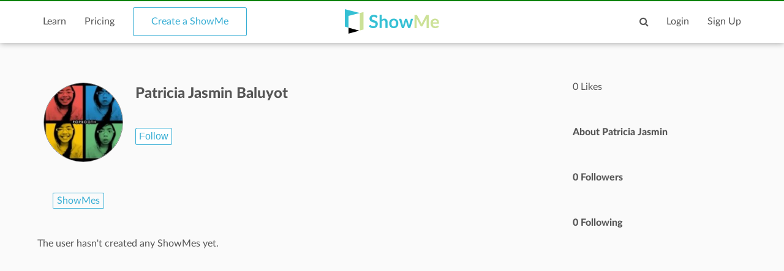

--- FILE ---
content_type: text/html; charset=utf-8
request_url: https://www.showme.com/patriciajasminbaluyot
body_size: 11375
content:
<!DOCTYPE html>
<html>
<head>
    <base href="/">
    <title>Patricia Jasmin Baluyot | ShowMe</title>
    <meta charset="utf-8">
    <meta http-equiv="X-UA-Compatible" content="IE=edge">
    <meta http-equiv="Content-Type" content="text/html;charset=utf-8"/>
    <meta name="viewport" content="width=device-width" />
    <meta name="viewport" content="width=device-width, initial-scale=1">
    <meta name="author" content="ShowMe"/>
    <meta name="google-site-verification" content="e0JjY-CAHyyIiZUVwiFCq3Jp1Ws7RIPiBtxzoSileU8"/>
    <meta name="apple-itunes-app" content="app-id=445066279">
                <meta name="keywords" lang="en" content="online, sat, user, usering, education, college board"/>    <meta name="revisit-after" content="2 Days"/>
    <meta name="expires" content="never"/>
    <meta name="distribution" content="global"/>
            <meta name="robots" content="index,follow"/>
        <link rel="preload" href="/v3/fonts/lato-light/lato-light.woff2" as="font" type="font/woff2" crossorigin>
    <link rel="preload" href="/v3/fonts/lato-heavy/lato-heavy.woff2" as="font" type="font/woff2" crossorigin>
    <link rel="preload" href="/v3/fonts/lato-normal/lato-normal.woff2" as="font" type="font/woff2" crossorigin>
    <link rel="preload" href="/v3/fonts/lato-semibold/lato-semibold.woff2" as="font" type="font/woff2" crossorigin>
    <link rel="preload" href="/v3/fonts/lato-normal-italic/lato-normal-italic.woff2" as="font" type="font/woff2" crossorigin>
            <meta property="fb:app_id" content="183093968375080"/>
        <meta property="og:type" content="showmeappp:tutor"/>
        <meta property="og:url" content="https://www.showme.com/patriciajasminbaluyot/"/>
        <meta property="og:description" content="0 Followers&nbsp;&#183;&nbsp;0 Following"/>
                    <meta property="og:title" content="Patricia Jasmin Baluyot"/>
                <meta property="og:image" content="https://showme1-9071.kxcdn.com/pics/profile/avatar/fbavatar_e662724af864cd595dc392c644a5b8a6.jpg"/>
        <META HTTP-EQUIV="Content-type" CONTENT="text/html; charset=UTF-8">
        

    <link href="/v3/css/main.css" rel="stylesheet" />
    <link href="/v3/css/normalize.css" rel="stylesheet" />
    <link href="/v3/css/normalize.css" rel="stylesheet" />
    <link href="/v3/css/font-awesome.min.css" rel="stylesheet" />
    <link href="/v3/css/lato-font.min.css" rel="stylesheet" />
    <link href="/v3/css/grid.min.css" rel="stylesheet" />
    
    <link href="/v3/css/pages/user-page.css" rel="stylesheet"/>
    
        <!--<script type="text/javascript" src="/js/iepngfix_tilebg.js"></script>>
    <!--[if IE 6]>
    <link rel="stylesheet" type="text/css" href="/css/fix-ie6.css"/>
    <![endif]-->
    <!--[if IE]>
    <link rel="stylesheet" type="text/css" href="/css/fix-ie.css"/>
    <![endif]-->
    <script type="text/javascript" src="/v3/js/jquery.min.js"></script>
    <script type="text/javascript">var _sf_startpt = (new Date()).getTime()</script>
    <script type="text/javascript" src="/v3/js/main.js"></script>
    
            
    <link href="/v3/css/select2.min.css" rel="stylesheet" />
    <script type="text/javascript" src="/v3/js/jquery.datePicker.js"></script>
    <script type="text/javascript" src="/v3/js/jquery.validate.pack.js"></script>
    <script type="text/javascript" src="/v3/js/jquery.form.js"></script>
    <script type="text/javascript" src="/v3/js/date.js"></script>
    <script type="text/javascript" src="/v3/js/popup.js"></script>
    <script type="text/javascript" src="/v3/js/underscore.js"></script>
    <script type="text/javascript" src="/v3/js/browser.min.js"></script>
    <script type="text/javascript" src="/v3/js/boxy.js"></script>
    <script type="text/javascript" src="/v3/js/select2.min.js"></script>
    <script type="text/javascript" src="/v3/js/jquery.creditCardValidator.js"></script>
    <script type="text/javascript" src="/v3/js/main_old.js"></script>
    
            
    <script type="text/javascript" language="javascript">
    

        
            var flagForAxajCallTopicOrg = 0;
            var loggedin = false;
            var userid = 0;
            var userRole = 0;
             
                var APPURL = "";
            </script>

    <!-- main styles -->
    
    <style>
        .btn-create:hover{
            background-color: #0b93d5;
        }
    </style>
        <!-- Facebook Pixel Code -->
        <!-- End Facebook Pixel Code -->
  <!-- PayPal BEGIN -->
  <!-- PayPal END -->
    <script type="text/javascript">
        (function(a,b,c,d,e,f,g){e['ire_o']=c;e[c]=e[c]||function(){(e[c].a=e[c].a||[]).push(arguments)};f=d.createElement(b);g=d.getElementsByTagName(b)[0];f.async=1;f.src=a;g.parentNode.insertBefore(f,g);})('https://utt.impactcdn.com/A2977075-dbf6-493c-b594-baab0cf61ccb1.js','script','ire',document,window);
    </script>
    
    
        <!-- Google Tag Manager -->
        <script>(function(w,d,s,l,i){w[l]=w[l]||[];w[l].push({'gtm.start':
                    new Date().getTime(),event:'gtm.js'});var f=d.getElementsByTagName(s)[0],
                j=d.createElement(s),dl=l!='dataLayer'?'&l='+l:'';j.async=true;j.src=
                'https://www.googletagmanager.com/gtm.js?id='+i+dl;f.parentNode.insertBefore(j,f);
            })(window,document,'script','dataLayer','GTM-W96GKHJ');</script>
        <!-- End Google Tag Manager -->
    
<script async src="https://pagead2.googlesyndication.com/pagead/js/adsbygoogle.js?client=ca-pub-8598995915458133"
     crossorigin="anonymous"></script>
</head>
<body >
    
    <script type="text/javascript">
        ire('identify', {
            customerId: '',
            customerEmail: ''
        });
    </script>
    
    <!-- Google Tag Manager (noscript) -->
    <noscript><iframe src="https://www.googletagmanager.com/ns.html?id=GTM-W96GKHJ"
                      height="0" width="0" style="display:none;visibility:hidden"></iframe></noscript>
    <!-- End Google Tag Manager (noscript) -->
    <div class="cm-app-component">
        <div class="main">
         <div class="cm-navbar"style="border-top: 2px solid green">
             <div class="se-navbar-box">
                <div class="se-navbar">
                    <div class="navbar-search ">
                        <form method="GET" action="/search">
                            <div class="search-input">
                                <input type="text" name="q" id="search_field" placeholder="Search ShowMes, topics and people"
                                        >
                            </div>
                            <div class="submit-search fa fa-search"></div>
                            <div class="cancel-search fa fa-close"></div>
                        </form>
                    </div>
                    <ul class="navbar-items">
                        <li class="logo mobile-item logo-sm mobile-menu-switcher"><a href="javascript:;"><img src="/v3/images/svg/logo-plus-text.svg"></a></li>
                        <li class="link"><a href="/learn">Learn</a></li>
                        <li class="link"><a href="/pricing">Pricing</a></li>
                        <li class="btn btn-outline"><a onmouseover="this.style.backgroundColor='#f2f7f9'" onmouseout="this.style.backgroundColor='#fff'" href="/create">Create a ShowMe</a></li>
                        <li class="logo logo-lg"><a href="/"><img src="/v3/images/svg/logo-plus-text.svg"></a></li>
                        <li class="logo logo-sm"><a href="/"><img src="/v3/images/svg/logo.svg"></a></li>

                        <!-- es ete aut exac 4i -->
                        <!-- <li class="btn pull-right"><a href="/learn">Sign Up</a></li>
                        <li class="link pull-right"><a href="javascript:;">Login</a></li> -->

                        <!-- auth exaci -->
                                                    <!-- es ete aut exac 4i -->
                            <li class="link pull-right signup-btn"><a href="/signup">Sign Up</a></li>
                            <li class="link pull-right"><a href="/login">Login</a></li>
                                                <li class="icon pull-right"><a href="javascript:;" class="fa fa-search enable-search"></a></li>
                        <li class="icon pull-right mobile-item"><a href="javascript:;" class="fa fa-search enable-search"></a></li>
                    </ul>
                </div>
            </div>
            <ul class="se-mobile-menu">
                                    <li class="menu-item"><a href="https://www.showme.com">Home</a></li>
                                <li class="menu-item"><a href="/create">Create a ShowMe</a></li>
                <li class="menu-item"><a href="/learn">Learn</a></li>
                                                                <li class="menu-item"><a href="/pricing">Pricing</a></li>
                <li class="menu-item bb"><a href="/blog">Blog</a></li>
                <li class="menu-item"><a href="/community_guidelines">Community Guidelines</a></li>
                <li class="menu-item"><a href="/faq">FAQ</a></li>
                <li class="menu-item bb"><a href="/contact">Contact Us</a></li>
                                <li class="menu-item"><a href="/login">Log In</a></li>
                <li class="menu-item"><a href="/signup">Sign Up</a></li>
                            </ul>
            <div class="se-content se-desktop-menu-content">
                <ul class="se-desktop-menu link-no-style list-unstyled" (click)="switchDesktopMenu()">
                    <li><a href="/profile#Profile">Edit Profile</a></li>
                    <li><a href="/profile#Showmes">Edit ShowMes</a></li>
                                                                                    <li><a href="/profile#Students">Students</a></li>
                        <li><a href="/students_showmes">Students' ShowMes</a></li>
                                        <li><a href="/profile#Settings">Settings</a></li>
                    <li><a href="/user_subscriptions">My Subscriptions</a></li>
                    <li><a href="/referral_program">ShowMe Ambassadors</a></li>
                    <li><a href="javascript:" class="logout">Logout</a></li>
                </ul>
            </div>
        </div>
<script type="text/template" id="template-paid">
    <% _.each( rc.data, function( listItem ){ %>
            <div class="vitem col-lg-3 col-md-3 col-sm-5 col-xs-12">
                <% if(listItem.privacy == "paid"){ %>
                    <span class="paid-showme-span"><span>$</span>1.99</span>
                <%}%>

                <div class="video-link-box">
                    <% if(listItem.is_convert_finished == 0){ %>
                    <div class="convert-showme-div">Showme is converting...</div>
                    <%}%>
                    <img src="<%-listItem.thumbnail%>">
                    <a href="<%-listItem.short_url%>">
                        <div class="hover-box">
                            <div class="footer-panel">
                                <span class="right-offset">
                                    <% if(listItem.type == "slides"){ %>
                                        <span style="font-size: 13px;" class="fa fa-file-text-o"></span>
                                        <span><%-listItem.page_count%></span>
                                    <%}else{%>
                                        <span class="fa fa-play-circle-o"></span>
                                        <span><%-fancyTimeFormat(listItem.duration/1000)%></span>
                                    <%}%>
                                </span>
                                <span class="pull-right">
                                    <% if(!isOwner && listItem.like_showme){%><span class="fa fa-heart"></span><% }else{ %><span class="fa fa-heart-o"></span><%}%><% if(listItem.likes > 0){%> <%-listItem.likes%><%}else{%> 0<%}%>
                                    <% if(isOwner){%><span class="fa fa-eye"></span> <%-listItem.views%><%}%>
                                </span>
                            </div>
                        </div>
                    </a>
                </div>
                <div class="video-link-footer-box link-no-style">
                    <a href="<%-listItem.short_url%>"><%-listItem.title%></a>
                </div>
            </div>
    <% }); %>
</script>

<script type="text/template" id="template-user-folders">
    <% _.each( rc.data, function( listItem ){ %>
    <div class="vitem col-lg-3 col-md-3 col-sm-5 col-xs-12">
        <a class="item-folder" href="/folder/<%= listItem.id %>">
            <span class="fa fa-folder"></span>
            <span class="folder-name <%= listItem.name.length > 18 ? 'tooltip' : ''%>" data-title="<%= listItem.name %>"><%= listItem.name %></span>
        </a>
    </div>
    <% }); %>
</script>

<script type="text/template" id="template-my">
    <% _.each( rc.data, function( listItem ){ %>
            <div class="vitem col-lg-3 col-md-3 col-sm-5 col-xs-12">
                <% if(listItem.privacy == "paid"){ %>
                    <span class="paid-showme-span"><span>$</span>1.99</span>
                <%}%>

                <div class="video-link-box">
                    <% if(listItem.features > 0){ %>
                    <div style="position: absolute;right: 8px;top: 8px;" class="showme-featured"><img src="/pics/icon-star.png" /></div>
                    <%}%>
                    <% if(listItem.is_convert_finished == 0){ %>
                        <% if(listItem.is_slow_converting && isOwner) { %>
                            <div class="long-convert-showme-div convert-<%-listItem.id%>">This ShowMe takes longer than expected to convert.<br> Please contact support@showme.com to finish converting.</div>
                        <%} else {%>
                            <div class="convert-showme-div convert-<%-listItem.id%>">Showme is converting...</div>
                        <%}%>
                    <%}%>
                    <img class="img-<%-listItem.id%>" src="<%-listItem.thumbnail%>">
                    <a href="<%-listItem.short_url%>">
                        <div class="hover-box">
                            <div class="footer-panel">
                                <span class="right-offset">
                                    <% if(listItem.type == "slides"){ %>
                                        <span style="font-size: 13px;" class="fa fa-file-text-o"></span>
                                        <span><%-listItem.page_count%></span>
                                    <%}else{%>
                                        <span class="fa fa-play-circle-o"></span>
                                        <span><%-fancyTimeFormat(listItem.duration/1000)%></span>
                                    <%}%>
                                </span>
                                <span class="pull-right">
                                    <% if(!isOwner && listItem.like_showme){%><span class="fa fa-heart"></span><% }else{ %><span class="fa fa-heart-o"></span><%}%><% if(listItem.likes > 0){%> <%-listItem.likes%><%}else{%> 0<%}%>
                                    <% if(isOwner){%><span class="fa fa-eye"></span> <%-listItem.views%><%}%>
                                </span>
                            </div>
                        </div>
                    </a>
                </div>
                <div  class="video-link-footer-box link-no-style" <% if(isOwner){%> style="width:80%; float:left;" <%}%>>
                    <a href="<%-listItem.short_url%>"><%-listItem.title%></a>
                </div>
                <% if(isOwner){%>
                    <div class="video-link-footer-box link-no-style" style="width:20%;float: right;">
                        <% if(typeof rc.isFolderContent !== 'undefined' && rc.isFolderContent) {%>
                        <span data-toggle="tooltip" title="remove ShowMe from folder" class="pull-right fa fa-remove remove-showme-from-folder" data-showme-id="<%= listItem.id %>" style="color: #999999; cursor: pointer; font-size: 24px;"></span>
                        <%} else {%>
                            <% if(listItem.privacy == 'private'){%>
                                <span data-toggle="tooltip"  title="Same as in single ShowMe page." class="pull-right">
                                    <img onmouseover="this.src='/pics/icon-privacy-private-1.png'" onmouseout="this.src='/pics/icon-privacy-private-2.png'" class="privacy-icon private-icon" style='width: 16px' src="/pics/icon-privacy-private-2.png">
                                </span>
                            <%}else{%>
                                <% if(listItem.school_id){%>
                                    <span data-toggle="tooltip"  title="Anyone from your School can see this ShowMe."  class="pull-right">
                                        <img onmouseover="this.src='/pics/icon-privacy-school-1.png'" onmouseout="this.src='/pics/icon-privacy-school-2.png'" class="privacy-icon school-icon" style='width: 19px' src="/pics/icon-privacy-school-2.png">
                                    </span>
                                <%}else{%>
                                    <span data-toggle="tooltip"  title="Anyone can see this ShowMe."  class="pull-right">
                                        <img onmouseover="this.src='/pics/icon-privacy-public-1.png'" onmouseout="this.src='/pics/icon-privacy-public-2.png'" class="privacy-icon public-icon" style='width: 19px' src="/pics/icon-privacy-public-2.png">
                                    </span>
                                <%}%>
                            <%}%>
                        <%}%>
                    </div>
                    <div style="clear: both"></div>
                <%}%>
            </div>
    <% }); %>
</script>

<script type="text/template" id="template-like">
    <% _.each( rc.data, function( listItem ){ %>
        <div class="vitem col-lg-3 col-md-3 col-sm-5 col-xs-12">
            <div class="video-link-box">
                <img src="<%-listItem.thumbnail%>">
                <a href="<%-listItem.short_url%>">
                    <div class="hover-box">
                        <div class="footer-panel">
                            <span class="right-offset">
                                <% if(listItem.type == "slides"){ %>
                                    <span style="font-size: 13px;" class="fa fa-file-text-o"></span>
                                    <span><%- listItem.page_count%></span>
                                <%}else{%>
                                    <span class="fa fa-play-circle-o"></span>
                                    <span><%-fancyTimeFormat(listItem.duration/1000)%></span>
                                <%}%>
                            </span>
                            <span class="pull-right">
                                <% if(listItem.like_showme){%><span class="fa fa-heart"></span><% }else{ %><span class="fa fa-heart-o"></span><%}%><% if(listItem.likes > 0){%> <%-listItem.likes%><%}else{%>0<%}%>
                            </span>
                        </div>
                    </div>
                </a>
            </div>
            <div class="video-link-footer-box link-no-style lg">
                <a href="<%- listItem.url_hash %>"><%- truncateString(listItem.title,30) %></a>
                <div class="topic-item-author">
                    <span class="avatar-pre">by</span>
                    <span class="avatar">
                        <a href="/<%- listItem.user_username %>">
                            <img alt="avatar" src="<%- listItem.user_photo %>">
                        </a>
                    </span>
                    <span>
                        <a href="/<%- listItem.user_username %>">
                            <%- listItem.user_fname %> <%- listItem.user_lname %>
                        </a>
                    </span>
                </div>
            </div>
        </div>
    <% }); %>
</script>

<script type="text/template" id="template-user-stacks">
    <% _.each( rc.data[0], function( listItem ){ %>
        <div class="vitem col-lg-3 col-md-3 col-sm-5 col-xs-12">
            <div class="course-tiem">
                <div class="se-grid-item">
                    <a class="item-link" href="/course/<%- listItem.id %>">
                        <img src="<%- listItem.thumb %>">
                        <div class="left-panel">
                            <div class="description">
                                <p class="big-text"><%- listItem.showmes_count %></p>
                                <span><% if(listItem.showmes_count == 1){ %>ShowMe<% }else{ %>ShowMes<%}%></span>
                            </div>
                        </div>
                    </a>
                </div>
                <div class="video-link-footer-box link-no-style">
                    <a href="/course/<%- listItem.id %>"><%- listItem.name %></a>
                </div>
            </div>
        </div>
    <% }); %>
</script>

<script type="text/template" id="template-user-groups">
    <% _.each( rc.data[0], function( listItem ){ %>
    <div class="vitem col-lg-3 col-md-3 col-sm-5 col-xs-12">
        <div class="course-tiem">
            <div class="se-grid-item">
                <a class="item-link" href="/group/<%- listItem.id %>">
                    <img src="<%- listItem.thumb %>">
                    <div class="left-panel">
                        <div class="description">
                            <p class="big-text"><%- listItem.members %></p>
                            <span><% if(listItem.members == 1){ %>Member<% }else{ %>Members<%}%></span>
                        </div>
                    </div>
                </a>
            </div>
            <div class="video-link-footer-box link-no-style">
                <a href="/group/<%- listItem.id %>"><%- listItem.title %></a>
            </div>
        </div>
    </div>
    <% }); %>
</script>

<script type="text/template" id="activity">
    <% _.each( rc.data, function( listItem ){ %>
    <% if(listItem.did == "uploaded_showme"){ %>
    <div class="col-xs-12 col-sm-6 col-md-12 search-showme-col">
        <p><%- listItem.what.owner.user_fname %> <%- listItem.what.owner.user_lname %> created a ShowMe.</p>
        <div class="search-showme-box">
            <div class="video-link-box">
                <img alt="most-viewed-thumbnail" src="<%if(listItem.what.showme.thumb){%><%- listItem.what.showme.thumb %><%}else{%>/pics/showme-default.jpg<%}%>">
                <a rel="Search:<%- listItem.id %>" href="<%- listItem.what.showme.short_url %>">
                    <div class="hover-box"></div>
                </a>
            </div>
            <div class="video-link-footer-box link-no-style lg">
                <a rel="Search:<%- listItem.what.showme.id %>" href="<%- listItem.what.showme.short_url %>"><%- truncateString(listItem.what.showme.title,60) %></a>
                <div class="topic-item-author">

                    <span class="avatar-pre">by</span>
                    <span class="avatar">
                        <a href="/<%- listItem.what.owner.user_username %>">
                            <img alt="crator-avatar" src="<%- listItem.what.owner.user_photo %>">
                        </a>
                    </span>
                    <span>
                        <a href="/<%- listItem.what.owner.user_username %>"><%- listItem.what.owner.user_fname %> <%- listItem.what.owner.user_lname %></a>
                    </span>

                        <span class="pull-right likes-box">
                            <span class="fa fa-heart-o"><% if(listItem.what.showme.likes>0){ %><%- listItem.what.showme.likes %><%}else{%>0<%}%></span>
                            <span></span>
                        </span>
                </div>
                <div class="topic-item-details">
                    <ul class="list-unstyled list-inline">
                        <li>
                            <% if(listItem.what.showme.type == "slides"){ %>
                            <span class="fa fa-file-text-o"></span>
                            <span><%- listItem.what.showme.page_count %></span>
                            <%}else{%>
                            <span class="fa fa-play-circle-o"></span>
                            <span><%- fancyTimeFormat(listItem.what.showme.duration/1000) %></span>
                            <%}%>
                        </li>
                        <li>
                            <span class="fa fa-heart-o"></span>
                            <span><% if(listItem.what.showme.likes>0){ %><%- listItem.what.showme.likes %><%}else{%>0<%}%></span>
                        </li>
                        <li>
                            <span><%- timeSince(listItem.what.showme.uploaded_time) %></span>
                        </li>
                    </ul>
                </div>
            </div>
        </div>
    </div>
    <%}else if(listItem.did == "follow"){%>
    <div class="col-xs-12 col-sm-6 col-md-12 search-showme-col">
        <p><%- listItem.who.user_fname %> <%- listItem.what.user_lname %> follows <a href="/<%- listItem.what.user.user_username %>"><%- listItem.what.user.user_fname %> <%- listItem.what.user.user_lname %></a>.</p>
        <div class="search-showme-box">
            <div class="video-link-box">
                <img class="follow-style" src="<%- listItem.what.user.user_photo %>">
                <a rel="Search:<%- listItem.id %>" href="/<%- listItem.what.user.user_username %>">
                    <div class="hover-box"></div>
                </a>
            </div>
            <div class="video-link-footer-box link-no-style lg follow-style">
            </div>
        </div>
    </div>
    <%}else if(listItem.did == "vote"){%>
    <div class="col-xs-12 col-sm-6 col-md-12 search-showme-col">
        <p><%- listItem.who.user_fname %> <%- listItem.who.user_lname %> voted this ShowMe.</p>
        <div class="search-showme-box">
            <div class="video-link-box">
                <img alt="most-viewed-thumbnail" src="<% if(listItem.what.showme.thumb){ %><%- listItem.what.showme.thumb %><%}else{%>/pics/showme-default.jpg<%}%>">
                <a rel="Search:<%- listItem.id %>" href="<%- listItem.what.showme.short_url %>">
                    <div class="hover-box"></div>
                </a>
            </div>
            <div class="video-link-footer-box link-no-style lg">
                <a rel="Search:<%- listItem.what.showme.id %>" href="<%- listItem.what.showme.short_url %>"><%- truncateString(listItem.what.showme.title,60) %></a>
                <div class="topic-item-author">

                    <span class="avatar-pre">by</span>
                    <span class="avatar">
                        <a href="/<%- listItem.what.owner.user_username %>">
                            <img alt="crator-avatar" src="<%- listItem.what.owner.user_photo %>">
                        </a>
                    </span>
                    <span>
                        <a href="/<%- listItem.what.owner.user_username %>"><%- listItem.what.owner.user_fname %> <%- listItem.what.owner.user_lname %></a>
                    </span>

                    <span class="pull-right likes-box">
                            <span class="fa fa-heart-o"></span>
                            <span><% if(listItem.what.showme.likes>0){ %><%- listItem.what.showme.likes %><%}else{%>0<%}%></span>
                        </span>
                </div>
                <div class="topic-item-details">
                    <ul class="list-unstyled list-inline">
                        <li>
                            <% if(listItem.what.showme.type == "slides"){ %>
                            <span class="fa fa-file-text-o"></span>
                            <span><%- listItem.what.showme.page_count %></span>
                            <%}else{%>
                            <span class="fa fa-play-circle-o"></span>
                            <span><%- fancyTimeFormat(listItem.what.showme.duration/1000) %></span>
                            <%}%>
                        </li>
                        <li>
                            <span class="fa fa-heart-o"></span>
                            <span><% if(listItem.what.showme.likes>0){ %><%- listItem.what.showme.likes %><%}else{%>0<%}%></span>
                        </li>
                        <li>
                            <span><%- timeSince(listItem.what.showme.uploaded_time) %></span>
                        </li>
                    </ul>
                </div>
            </div>
        </div>
    </div>

    <%}%>
    <% }); %>
</script>

<script type="text/template" id="activity-new">
    <% _.each( rc.data, function( listItem ){ %>
    <% if(listItem.act_name == "uploaded_showme"){ %>
    <div class="col-xs-12 col-sm-6 col-md-12 search-showme-col">
        <p><% if(userObj.user_username == listItem.username){ %>You<%}else{%><%- listItem.fullname %><%}%> created a ShowMe.</p>
        <div class="search-showme-box">
            <div class="video-link-box">
                <img src="<%if(listItem.showme.thumbFileCloud){%><%- listItem.showme.thumbFileCloud %><%}else{%>/pics/showme-default.jpg<%}%>">
                <a rel="Search:<%- listItem.id %>" href="<%- listItem.showme.url_hash %>">
                    <div class="hover-box"></div>
                </a>
            </div>
            <div class="video-link-footer-box link-no-style lg">
                <a href="<%- listItem.showme.url_hash %>"><%- truncateString(listItem.showme.title,60) %></a>
                <div class="topic-item-author">

                    <span class="avatar-pre">by</span>
                    <span class="avatar">
                        <a href="/<%- listItem.username %>">
                            <img alt="crator-avatar" src="<%- listItem.user_photo %>">
                        </a>
                    </span>
                    <span>
                        <a href="/<%- listItem.username %>"><%- listItem.fullname %></a>
                    </span>


                </div>
                <div class="topic-item-details">
                    <ul class="list-unstyled list-inline">

                        <li>
                            <span><%- timeSince(listItem.showme.uploaded_time) %></span>
                        </li>
                    </ul>
                </div>
            </div>
        </div>
    </div>
    <%}else if(listItem.act_name == "follow"){%>
    <div class="col-xs-12 col-sm-6 col-md-12 search-showme-col">
        <p><a href="/<%- listItem.username %>"><%- listItem.fullname %></a> is following <a href="/<%- listItem.url %>"><%- listItem.title %></a>.</p>
        <div class="search-showme-box">
            <div class="video-link-box">
                <img style="border-right: 59%;" class="follow-style" src="<%- listItem.user_photo %>">
                <a href="/<%- listItem.url %>">
                    <div class="hover-box"></div>
                </a>
            </div>
            <div class="video-link-footer-box link-no-style lg follow-style">
                <span><%- timeSince(listItem.date) %></span>
            </div>
        </div>
    </div>
    <%}else if(listItem.act_name == "vote"){%>
    <div class="col-xs-12 col-sm-6 col-md-12 search-showme-col">
        <p><a href="/<%- listItem.username %>"><%- listItem.fullname %></a> liked a ShowMe.</p>
        <div class="search-showme-box">
            <div class="video-link-box">
                <% if(listItem.showme.features > 0){ %>
                    <div style="position: absolute;right: 8px;top: 8px;" class="showme-featured"><img src="/pics/icon-star.png" /></div>
                <%}%>
                <img src="<% if(listItem.showme.thumbFileCloud){ %><%- listItem.showme.thumbFileCloud %><%}else{%>/pics/showme-default.jpg<%}%>">
                <a href="<%- listItem.showme.short_url %>">
                    <div class="hover-box"></div>
                </a>
            </div>
            <div class="video-link-footer-box link-no-style lg">
                <a href="<%- listItem.showme.short_url %>"><%- truncateString(listItem.showme.title,60) %></a>
                <div class="topic-item-author">

                    <span class="avatar-pre">by</span>
                    <span class="avatar">
                        <a href="/<%- listItem.showme.user_username %>">
                            <img alt="crator-avatar" src="<%- listItem.showme.user_photo %>">
                        </a>
                    </span>
                    <span>
                        <a href="/<%- listItem.showme.user_username %>"><%- listItem.showme.user_fname %> <%- listItem.showme.user_lname %></a>
                    </span>

                    <span class="pull-right likes-box">
                            <span class="fa fa-heart-o"></span>
                            <span><% if(listItem.showme.likes>0){ %><%- listItem.showme.likes %><%}else{%> 0<%}%></span>
                        </span>
                </div>
                <div class="topic-item-details">
                    <ul class="list-unstyled list-inline">
                        <li>
                            <span><%- timeSince(listItem.date) %></span>
                        </li>
                    </ul>
                </div>
            </div>
        </div>
    </div>
    <%}else if(listItem.act_name == "add_showme_to_stack"){%>
    <div class="col-xs-12 col-sm-6 col-md-12 search-showme-col">
        <p><%- listItem.act_text %> <a href="<%- listItem.url %>"><%- listItem.title %></a></p>
        <div class="search-showme-box">
            <div class="video-link-box">
                <img src="<% if(listItem.showme.thumbFileCloud){ %><%- listItem.showme.thumbFileCloud %><%}else{%>/pics/showme-default.jpg<%}%>">
                <a href="<%- listItem.showme.short_url %>">
                    <div class="hover-box"></div>
                </a>
            </div>
            <div class="video-link-footer-box link-no-style lg">
                <a href="<%- listItem.showme.short_url %>"><%- truncateString(listItem.showme.title,60) %></a>
                <div class="topic-item-author">

                    <span class="avatar-pre">by</span>
                    <span class="avatar">
                        <a href="/<%- listItem.showme.user_username %>">
                            <img alt="crator-avatar" src="<%- listItem.showme.user_photo %>">
                        </a>
                    </span>
                    <span>
                        <a href="/<%- listItem.showme.user_username %>"><%- listItem.showme.user_fname %> <%- listItem.showme.user_lname %></a>
                    </span>

                </div>
                <div class="topic-item-details">
                    <ul class="list-unstyled list-inline">

                        <li>
                            <span><%- timeSince(listItem.date) %></span>
                        </li>
                    </ul>
                </div>
            </div>
        </div>
    </div>
    <%}else if(listItem.act_name == "follow_stack"){%>
        <div class="col-xs-12 col-sm-6 col-md-12 search-showme-col">
            <p><a href="<%- listItem.username %>"><%- listItem.fullname %></a> <%- listItem.act_text %> <a href="/<%- listItem.url %>"><%- listItem.title %></a>.</p>
            <div class="search-showme-box">
                <div class="video-link-box">
                    <img class="follow-style" src="<%- listItem.user_photo %>">
                    <a href="/<%- listItem.url %>">
                        <div class="hover-box"></div>
                    </a>
                </div>
                <div class="video-link-footer-box link-no-style lg follow-style">
                    <span><%- timeSince(listItem.date) %></span>
                </div>
            </div>
        </div>
    <%}else if(listItem.act_name == "add_stack"){%>
        <div class="col-xs-12 col-sm-6 col-md-12 search-showme-col">
            <p><a href="<%- listItem.username %>"><%- listItem.fullname %></a> <%- listItem.act_text %> <a href="/<%- listItem.url %>"><%- listItem.title %></a>.</p>
            <div class="search-showme-box">
                <div class="video-link-box">
                    <img class="follow-style" src="<%- listItem.user_photo %>">
                    <a href="/<%- listItem.url %>">
                        <div class="hover-box"></div>
                    </a>
                </div>
                <div class="video-link-footer-box link-no-style lg follow-style">
                    <span><%- timeSince(listItem.date) %></span>
                </div>
            </div>
        </div>
    <%}else if(listItem.act_name == "user_follow_stack"){%>
        <div class="col-xs-12 col-sm-6 col-md-12 search-showme-col">
            <p><a href="<%- listItem.username %>"><%- listItem.fullname %></a> <%- listItem.act_text %> <a href="/<%- listItem.url %>"><%- listItem.title %></a>.</p>
            <div class="search-showme-box">
                <div class="video-link-box">
                    <img class="follow-style" src="<%- listItem.user_photo %>">
                    <a href="/<%- listItem.url %>">
                        <div class="hover-box"></div>
                    </a>
                </div>
                <div class="video-link-footer-box link-no-style lg follow-style">
                    <span><%- timeSince(listItem.date) %></span>
                </div>
            </div>
        </div>
    <%}%>
    <% }); %>
</script>

<script type="text/javascript" language="javascript">
    // Tabs
    
    var isOwner = false
    $(document).ready(function () {
        var editElementHtml = '<img src="/pics/edit.png">';
        //open tab got from hash
//        console.log(window.location.hash)
        if(!window.location.hash){
            var a = $("a[href='/patriciajasminbaluyot#ShowMes']")
        }else{
            var a = $("a[href='/patriciajasminbaluyot" + window.location.hash + "']");
        }
//        console.log(a.click())
        a.click();
    });
    console.log(isOwner)
    

</script>
<style>
    
    .tooltip:hover:after{
        background: #fafafa;
        background: rgb(250, 250, 250);
        border-radius: 5px;
        border: 1px solid #555;
        color: #555;
        content: attr(data-title);
        top: -13px;
        left: 0;
        line-height: 26px;
        padding: 0px 5px;
        position: absolute;
        z-index: 98;
        height: auto;
    }

    .tooltip:hover:before{
        border: solid;
        border-color: #555 transparent;
        border-width: 6px 6px 0 6px;
        content: "";
        left: 55%;
        position: absolute;
        z-index: 99;
    }
    .item-folder {
        padding: 15px 10px;
        font-size: 16px;
        border-radius: 3px;
        cursor: pointer;
        color: #737373;
        display: flex;
    }
    .item-folder .fa {
        font-size: 32px;
        padding-right: 10px;
    }
    .item-folder:hover {
        color: #35add4;
        text-decoration: none;
    }
    .my-folders {
        margin-top: 20px;
    }
    .folder-name {
        text-overflow: ellipsis;
        white-space: nowrap;
        overflow-x: hidden;
        line-height: 28px;
        margin-right: 20px;
    }
    .long-convert-showme-div {
        color: #fff;
        background-color: #737373;
        position: absolute;
        padding: 15px;
        text-align: center;
        width: 100%;
        height: 100%;
        font-size: 16px;
        display: flex;
        justify-content: center;
        align-items: center;
    }
    .my-showmes-filter .search_input {
        padding-left: 30px;
    }
    .my-showmes-filter {
        margin-bottom: 20px;
        padding-left: 2px;
    }
    .my-showmes-filter .fa {
        position: absolute;
        padding: 11px;
        color: #555;
    }
    .my-showmes-filter .fa-search {
        left: 8px;
        cursor: pointer;
    }
    .my-showmes-filter .fa-close {
        right: 8px;
        cursor: pointer;
    }

    .hide-icon {
        display: none;
    }

    @media screen and (min-width: 992px) {
        .long-convert-showme-div {
            font-size: 10px;
        }
    }
    @media screen and (min-width: 1080px) {
        .long-convert-showme-div {
            font-size: 11px;
        }
    }
    
</style>
<div id="mainContent">
    <div class="se-content">
        <div class="se-single-topic">


            <div class="topic-body">
                <div class="row user-information" >
                    <div class="col-xs-6 col-sm-3 col-md-3 col-lg-2 user-img">
                                                <img src="https://showme1-9071.kxcdn.com/pics/profile/avatar/fbavatar_e662724af864cd595dc392c644a5b8a6.jpg" class="avatar"/>
                    </div>
                    <div class="col-xs-6 col-sm-9 col-md-9 col-lg-10">
                        <div  > <h2>Patricia Jasmin Baluyot</h2>
                        </div>
                                              <div>
                            <input type="hidden" id="userID" value="231176" name="user_id"/>
                            
                        </div>
                    </div>
                    <div class="col-xs-12 col-sm-9 col-md-9 profile-div">
                                                                                    <button class="btn btn-sm follow-user btn-outline" style="padding: 6px;" type="button" onclick="javascript:follow(231176)">Follow</button>
                                                                        </div>
                </div>
                <div class="row main-title">
                    <ul class="list-unstyled list-inline list-tags all-tags user-tags">
                        <li>
                            <a class="profileTab" href="/patriciajasminbaluyot#ShowMes"
                               onClick="changeProfileTab(this,0)" data-user-id="231176" data-tab-content="userShowMesBlock"
                               id="userPageUserShowMesLink">
                                ShowMes                                <span></span>
                            </a>
                        </li>
                                                                                                                    </ul>
                </div>

                <div class="row showme-block userShowMesBlock">
                                        <div class="row my-folders">

                    </div>
                    <div class="row my-showmes">

                    </div>
                    <div class="my-showme-load-more">
                        <button type="button" class="btn btn-my-showme btn-outline" onclick="SeeMoreMyShowmes(231176,2)">See More...</button>
                    </div>
                </div>

                <div  class="row showme-block userPaidShowMesBlock">
                    <div class="row paid-showmes"></div>
                    <div class="my-showme-load-more">
                        <button type="button" class="btn-outline btn btn-paid-showme" onclick="getUserPaidShowMes(231176,2)">See More...</button>
                    </div>
                </div>
                <div  class="row showme-block userLikedShowMesBlock">
                    <div class="row like-showmes"></div>
                    <div class="my-showme-load-more">
                        <button type="button" class="btn btn-outline btn-like-showme" onclick="getUserMyShowme(231176,2)">See More...</button>
                    </div>
                </div>
                <div  class="row showme-block userStacksBlock">
                    <div class="row user-stacks"></div>
                    <div class="my-showme-load-more">
                        <button type="button" class="btn btn-outline btn-user-stacks" onclick="getUserPaidShowMes(231176,2)">See More...</button>
                    </div>
                </div>
                <div  class="row showme-block userGroupsBlock">
                    <div class="row groups-alert">
                        <div class="col-xs-12 col-md-4">
                            <button title="Create Stack" class="btn btn-outline btn-join-group" onclick="JoinGroupModal()">Join group</button>
                        </div>
                    </div>
                    <div class="row user-groups"></div>
                    <div class="my-showme-load-more">
                        <button type="button" class="btn btn-outline btn-user-groups" onclick="getUserPaidShowMes(231176,2)">See More...</button>
                    </div>
                </div>
                <div class="row showme-block userActivityBlock search-content">
                    <div class="row user-activity">
                    </div>
                    <div class="my-showme-load-more">
                        <button type="button" class="btn btn-outline btn-user-activity" onclick="SeeMoreMyShowmes(,231176)">See More...</button>
                    </div>
                </div>
            </div>


            <div class="topic-navbar">
                <div class="received">
                    <span class="count">0 Likes </span>
                </div>
                <div class="about-user follow-blog">
                    <h4>About <span class="profile-light">Patricia Jasmin</span></h4>
                    <p class="bio">
                        
                                            </p>
                </div>
                                                                                                                                                                                                                                                                                                                                                                                                                                                                                                                
                                                                                                                                               
                                                                                                                                                                                                                                                                                                      
                                                                                
                                                                                                                                                                                                                                                                                                                                                                                                                                                                                                                                                                                                                                     <div class="followers-count follow-blog" >
                    <h4>0                    <span class="profile-light">Followers</span></h4>
                </div>
                <div class="followers-list">
                                    </div>
                <div class="following-count follow-blog">
                    <h4>0                        <span class="profile-light">Following</span></h4>
                </div>
                <div class="followers-list">
                                    </div>
            </div>


        </div>
    </div>
</div>
<div class="error-modal">
    <div class="bg close-error-modal"></div>
    <div class="modal-body">
        <div class="close-error-modal"><i class="fa fa-close"></i></div>
        <div class="col-xs-12 col-md-6">
            <input class="se-input" placeholder="Enter group code" id="group_code">
        </div>
        <div class="col-xs-12 col-md-6">
            <button title="Create Stack" class="btn btn-join-group" onclick="JoinGroup()">Join group</button>
        </div>
    </div>
</div>
<div class="flag-modal">
    <div class="bg close-flag-modal"></div>
    <div class="modal-body">
        <div class="close-flag-modal"><i class="fa fa-close"></i></div>
        <p>Available with <a href="/pricing">ShowMe Premium subscription</a>.</p>
    </div>
</div>
<div class="login-modal">
    <div class="bg close-login-modal"></div>
    <div class="modal-body">
        <div class="close-login-modal"><i class="fa fa-close"></i></div>
        <p>You must be logged into ShowMe</p>
        <a href="/signup"><button class="btn">Signup</button></a>
        <span> - or - </span>
        <a href="/login"> <button class="btn btn-secondary">Login</button></a>
    </div>
</div>
<div class="add-group-modal">
    <div class="bg close-add-group-modal" onclick="closeGroupModal()"></div>
    <div class="modal-body" style="width: 295px;">
        <div class="close-add-group-modal" onclick="closeGroupModal()"><i class="fa fa-close"></i></div>
        <div id="ContainerPopup">
            <div>
                <div id="PopUpTitle" class="boxy-content">Create New Group</div>
                <form action="/" method="GET" id="AddNewGroupForm" onSubmit="return false;">
                    <input type="text" name="name" value="" id="GroupNameTextBox" class="se-input required multiemail popup_fields" placeholder="Group Name"></br>
                    <span id="GroupNameError" class="error"></span>
                    <textarea name="description" id="GroupDescriptionTextBox" style="width: 100%;" placeholder="Group Description"></textarea>
                </form>
            </div>
            <div id="PopUpBottom">
                <div id="PopUpButton">
                    <button tabindex="4" id="add-new-group" type="submit" value="Create" onclick="addNewGroupFormSubmit()" style="padding: 6px;" class="btn-outline med primary float-right">Create</button>
                </div>
            </div>
        </div>
    </div>
</div>
<div class="action-modal">
    <div class="bg close-action-modal"></div>
    <div class="modal-body">
        <div class="close-action-modal"><i class="fa fa-close"></i></div>
        <div class="action-text">

        </div>
    </div>
</div>
                <div class="cm-footer">
                    <div class="se-footer">
                        <div class="se-content">
                            <div class="row">
                                <div class="col-md-7 col-sm-7 col-xs-12">
                                    <div class="row footer-links">
                                        <div class="col-md-4 col-sm-4 col-xs-6">
                                            <a href="/about_showme">About</a>
                                            <a href="/contact">Contact Us</a>
                                            <a href="/faq">FAQ</a>

                                            <a href="/privacy" class="only-sm">Privacy</a>
                                        </div>
                                        <div class="col-md-4 col-sm-4 col-xs-6">
                                            <a href="/privacy" class="only-md">Privacy</a>
                                            <a href="/termsofuse" class="only-md">Terms Of Use</a>
                                            <a href="/dmca">Copyright</a>

                                            <a href="/termsofuse" class="only-sm">Terms Of Use</a>
                                            <a href="/community_guidelines" class="only-sm double-line">Community Guidelines</a>
                                            <a href="http://blog.showme.com/" target="_blank" class="only-sm">Blog</a>
                                                                                        <a href="https://nytstnd.com/" target="_blank" class="only-sm double-line">NytStnd Docks 10% OFF Promo SHOWME</a>
                                        </div>
                                        <div class="col-md-4 col-sm-4 col-xs-6">
                                            <a href="/community_guidelines" class="only-md double-line">Community Guidelines</a>
                                            <a href="http://blog.showme.com/" target="_blank" class="only-md">Blog</a>
                                                                                        <a href="https://nytstnd.com/" target="_blank" class="only-md double-line">NytStnd Docks 10% OFF Promo SHOWME</a>
                                        </div>
                                    </div>
                                </div>
                                <div class="col-md-5 col-sm-5 col-xs-12">
                                <div class="cc">&copy; 2026 ShowMe. Made in NYC</div>
                                    <div class="social-icons">
                                        <a href="http://blog.showme.com/" target="_blank"><i class="fa fa-wordpress"></i></a>
                                        <a href="https://www.facebook.com/showmeapp" target="_blank"><i class="fa fa-facebook"></i></a>
                                        <a href="https://twitter.com/showmeapp" target="_blank"><i class="fa fa-twitter"></i></a>
                                        <a href="https://www.instagram.com/showmevoice" target="_blank"><i class="fa fa-instagram"></i></a>
                                    </div>
                                </div>
                            </div>
                        </div>
                    </div>
                </div>
            </div>
        </div>
        <div id="analytics" style="display:none"><iframe id="conversionIframe" width="1" height="1" style="border: medium none;"></iframe></div>
        <div class="loading_div" style="display: none;">
            <div class="loading_div_content">
                <img src="https://showme1-9071.kxcdn.com/pics/loader.svg" /><br />
                Please wait
            </div>
        </div>
        

    <script>
        (function(i,s,o,g,r,a,m){i['GoogleAnalyticsObject']=r;i[r]=i[r]||function(){
            (i[r].q=i[r].q||[]).push(arguments)},i[r].l=1*new Date();a=s.createElement(o),
                m=s.getElementsByTagName(o)[0];a.async=1;a.src=g;m.parentNode.insertBefore(a,m)
        })(window,document,'script','//www.google-analytics.com/analytics.js','ga');

        ga('create', 'UA-19311943-1', 'auto');
        ga('send', 'pageview');

    </script>
    <!-- Google Code for Remarketing Tag -->
    <!--------------------------------------------------
    Remarketing tags may not be associated with personally identifiable information or placed on pages related to sensitive categories. See more information and instructions on how to setup the tag on: http://google.com/ads/remarketingsetup
    --------------------------------------------------->
    <script type="text/javascript">
        var google_tag_params = {
        };
        //            edu_pid: 'REPLACE_WITH_VALUE',
        //            edu_plocid: 'REPLACE_WITH_VALUE',
        //            edu_pagetype: 'REPLACE_WITH_VALUE',
        //            edu_totalvalue: 'REPLACE_WITH_VALUE',
    </script>
    <script type="text/javascript">
        /* <![CDATA[ */
        var google_conversion_id = 944781819;
        var google_custom_params = window.google_tag_params;
        var google_remarketing_only = true;
        /* ]]> */
    </script>
    <script type="text/javascript" src="//www.googleadservices.com/pagead/conversion.js">
    </script>
    <noscript>
        <div style="display:inline;">
            <img height="1" width="1" style="border-style:none;" alt="" src="//googleads.g.doubleclick.net/pagead/viewthroughconversion/944781819/?value=0&amp;guid=ON&amp;script=0"/>
        </div>
    </noscript>
        
            <style>
                .modremove-modal.active{display:block}
                .modremove-modal{display:none;z-index:100;width:290px;box-sizing:border-box;position:fixed;width:100%;height:100%;top:0;left:0}
                .modremove-modal .bg{width:100%;height:100%;background-color:rgba(0,0,0,.2)}
                .modremove-modal .modal-body{position:absolute;top:50%;left:50%;margin-left:-145px;margin-top:-100px;background-color:#fff;width:290px;color:#555;box-sizing:border-box;padding:30px;text-align:center}
                .modremove-modal .modal-body input.se-input{margin-bottom:30px}
                .modremove-modal .modal-body .close-modremove-modal{height:30px;width:30px;line-height:30px;text-align:center;position:absolute;top:0;right:0;cursor:pointer}
                .modremove-modal .modal-body .close-modremove-modal:hover{background-color:#eee}
                @media screen and (min-width:600px){
                    .modremove-modal .modal-body{width:480px;margin-left:-240px}
                }
                .page-header .choose-plan{display: none;}
                .download-modal.active{display:block;}
                .download-modal{display:none;z-index:100;width:290px;box-sizing:border-box;position:fixed;width:100%;height:100%;top:0;left:0}
                .download-modal .bg{width:100%;height:100%;background-color:rgba(0,0,0,.2)}
                .download-modal .modal-body{position:absolute;top:50%;left:50%;margin-left:-145px;margin-top:-100px;background-color:#fff;width:290px;color:#555;box-sizing:border-box;padding:30px;text-align:center}
                .download-modal .modal-body input.se-input{margin-bottom:30px}
                .download-modal .modal-body .close-download-modal{height:30px;width:30px;line-height:30px;text-align:center;position:absolute;top:0;right:0;cursor:pointer}
                .download-modal .modal-body .close-download-modal:hover{background-color:#eee}
                @media screen and (min-width:600px){
                    .download-modal .modal-body{width:480px;margin-left:-240px}}
                .page-header .choose-plan{display: none;}
                iframe[name=google_conversion_frame]{
                    display: none;
                }
                .g-recaptcha iframe{
                    display: block !important;
                }

                .animate > svg {
                    animation: move 200ms linear ;
                }
                .fake-chat-button > svg {
                    cursor:        pointer;
                    position:      fixed;
                    bottom:        24px;
                    right:         24px;
                    z-index:       999;
                }
                @keyframes move {
                    to {bottom: -100px;}
                    from {bottom: 24px;}
                }
            </style>
        
        <link rel="shortcut icon" href="/favicon.ico" type="image/x-icon"/>
        <script type="text/javascript" src="/v3/js/mobile.min.js"></script>
                <!-- main scripts -->
                    <script type="text/javascript" src="/v3/js/user-page.js"></script>
                    </body>
</html>


--- FILE ---
content_type: text/html; charset=utf-8
request_url: https://www.google.com/recaptcha/api2/aframe
body_size: 265
content:
<!DOCTYPE HTML><html><head><meta http-equiv="content-type" content="text/html; charset=UTF-8"></head><body><script nonce="5hGtQa6G9t77ncCK6-sd0g">/** Anti-fraud and anti-abuse applications only. See google.com/recaptcha */ try{var clients={'sodar':'https://pagead2.googlesyndication.com/pagead/sodar?'};window.addEventListener("message",function(a){try{if(a.source===window.parent){var b=JSON.parse(a.data);var c=clients[b['id']];if(c){var d=document.createElement('img');d.src=c+b['params']+'&rc='+(localStorage.getItem("rc::a")?sessionStorage.getItem("rc::b"):"");window.document.body.appendChild(d);sessionStorage.setItem("rc::e",parseInt(sessionStorage.getItem("rc::e")||0)+1);localStorage.setItem("rc::h",'1769722941189');}}}catch(b){}});window.parent.postMessage("_grecaptcha_ready", "*");}catch(b){}</script></body></html>

--- FILE ---
content_type: application/javascript
request_url: https://www.showme.com/v3/js/boxy.js
body_size: 24014
content:
/**
 * Boxy 0.1.4 - Facebook-style dialog, with frills
 *
 * (c) 2008 Jason Frame
 * Licensed under the MIT License (LICENSE)
 */

/*
 * jQuery plugin
 *
 * Options:
 *   message: confirmation message for form submit hook (default: "Please confirm:")
 *
 * Any other options - e.g. 'clone' - will be passed onto the boxy constructor (or
 * Boxy.load for AJAX operations)
 */
jQuery.fn.boxy = function(options) {
    options = options || {};
    return this.each(function() {
        var node = this.nodeName.toLowerCase(), self = this;
        if (node == 'a') {
            jQuery(this).click(function() {
                var active = Boxy.linkedTo(this),
                    href = this.getAttribute('href'),
                    localOptions = jQuery.extend({actuator: this, title: this.title}, options);

                if (href.match(/(&|\?)boxy\.modal/)) localOptions.modal = true;

                if (active) {
                    active.show();
                } else if (href.indexOf('#') >= 0) {
                    var content = jQuery(href.substr(href.indexOf('#'))),
                        newContent = content.clone(true);
                    content.remove();
                    localOptions.unloadOnHide = false;
                    new Boxy(newContent, localOptions);
                } else if (href.match(/\.(jpe?g|png|gif|bmp)($|\?)/i)) {
                    localOptions.unloadOnHide = true;
                    Boxy.loadImage(this.href, localOptions);
                } else { // fall back to AJAX; could do with a same-origin check
                    if (!localOptions.cache) localOptions.unloadOnHide = true;
                    Boxy.load(this.href, localOptions);
                }

                return false;
            });
        } else if (node == 'form') {
            jQuery(this).bind('submit.boxy', function() {
                Boxy.confirm(options.message || 'Please confirm:', function() {
                    jQuery(self).unbind('submit.boxy').submit();
                });
                return false;
            });
        }
    });
};

//
// Boxy Class

function Boxy(element, options) {

    this.boxy = jQuery(Boxy.WRAPPER);
    jQuery.data(this.boxy[0], 'boxy', this);

    this.visible = false;
    this.options = jQuery.extend({}, Boxy.DEFAULTS, options || {});

    if (this.options.modal) {
        this.options = jQuery.extend(this.options, {center: true, draggable: false});
    }

    // options.actuator == DOM element that opened this boxy
    // association will be automatically deleted when this boxy is remove()d
    if (this.options.actuator) {
        jQuery.data(this.options.actuator, 'active.boxy', this);
    }

    this.setContent(element || "<div></div>");

    this.boxy.css('display', 'none').appendTo(document.body);
    this.toTop();

    if (this.options.fixed) {
        if (Boxy.IE6) {
            this.options.fixed = false; // IE6 doesn't support fixed positioning
        } else {
            this.boxy.addClass('fixed');
        }
    }

    if (this.options.styleClass) {
	    this.boxy.addClass(this.options.styleClass);
    }

    if (this.options.center && Boxy._u(this.options.x, this.options.y)) {
        this.center();
    } else {
        this.moveTo(
            Boxy._u(this.options.x) ? Boxy.DEFAULT_X : this.options.x,
            Boxy._u(this.options.y) ? Boxy.DEFAULT_Y : this.options.y
        );
    }

    if (this.options.show) this.show();

};

Boxy.EF = function() {};

jQuery.extend(Boxy, {

//    WRAPPER:    "<table cellspacing='0' cellpadding='0' border='0' class='boxy-wrapper'>" +
//                "<tr><td class='boxy-top-left'></td><td class='boxy-top'></td><td class='boxy-top-right'></td></tr>" +
//                "<tr><td class='boxy-left'></td><td class='boxy-inner'></td><td class='boxy-right'></td></tr>" +
//                "<tr><td class='boxy-bottom-left'></td><td class='boxy-bottom'></td><td class='boxy-bottom-right'></td></tr>" +
//                "</table>",
    WRAPPER:    "<div id='PopUpBox' class='boxy-wrapper'>"+
                "<div id='PopUpTransparency'></div>"+
                "<div id='PopUpContent' class='boxy-inner ac'>" +
                "</div></div> ",

    DEFAULTS: {
        title:                  null,           // titlebar text. titlebar will not be visible if not set.
        closeable:              true,           // display close link in titlebar?
        draggable:              true,           // can this dialog be dragged?
        clone:                  false,          // clone content prior to insertion into dialog?
        actuator:               null,           // element which opened this dialog
        center:                 true,           // center dialog in viewport?
        show:                   true,           // show dialog immediately?
        modal:                  false,          // make dialog modal?
        fixed:                  true,           // use fixed positioning, if supported? absolute positioning used otherwise
        closeText:              '[close]',      // text to use for default close link
        unloadOnHide:           false,          // should this dialog be removed from the DOM after being hidden?
        clickToFront:           false,          // bring dialog to foreground on any click (not just titlebar)?
        behaviours:             Boxy.EF,        // function used to apply behaviours to all content embedded in dialog.
        afterDrop:              Boxy.EF,        // callback fired after dialog is dropped. executes in context of Boxy instance.
        afterShow:              Boxy.EF,        // callback fired after dialog becomes visible. executes in context of Boxy instance.
        afterHide:              Boxy.EF,        // callback fired after dialog is hidden. executed in context of Boxy instance.
        beforeUnload:           Boxy.EF,        // callback fired after dialog is unloaded. executed in context of Boxy instance.
        hideFade:               false,
        styleClass:             false,
        hideShrink:             'vertical'
    },

    IE6:                (jQuery.browser.msie && jQuery.browser.version < 7),
    DEFAULT_X:          50,
    DEFAULT_Y:          50,
    MODAL_OPACITY:      0.7,
    zIndex:             133700,
    dragConfigured:     false, // only set up one drag handler for all boxys
    resizeConfigured:   false,
    dragging:           null,

    // load a URL and display in boxy
    // url - url to load
    // options keys (any not listed below are passed to boxy constructor)
    //   type: HTTP method, default: GET
    //   cache: cache retrieved content? default: false
    //   filter: jQuery selector used to filter remote content
    load: function(url, options) {

        options = options || {};

        var ajax = {
            url: url, type: 'GET', dataType: 'html', cache: false, success: function(html) {
                html = jQuery(html);
                if (options.filter) html = jQuery(options.filter, html);
                new Boxy(html, options);
            }
        };

        jQuery.each(['type', 'cache'], function() {
            if (this in options) {
                ajax[this] = options[this];
                delete options[this];
            }
        });

        jQuery.ajax(ajax);

    },

    loadImage: function(url, options) {
        var img = new Image();
        img.onload = function() {
            new Boxy($('<div class="boxy-image-wrapper"/>').append(this), options);
        };
        img.src = url;
    },

    // allows you to get a handle to the containing boxy instance of any element
    // e.g. <a href='#' onclick='alert(Boxy.get(this));'>inspect!</a>.
    // this returns the actual instance of the boxy 'class', not just a DOM element.
    // Boxy.get(this).hide() would be valid, for instance.
    get: function(ele) {
        var p = jQuery(ele).parents('.boxy-wrapper');
        return p.length ? jQuery.data(p[0], 'boxy') : null;
    },

    // returns the boxy instance which has been linked to a given element via the
    // 'actuator' constructor option.
    linkedTo: function(ele) {
        return jQuery.data(ele, 'active.boxy');
    },

    // displays an alert box with a given message, calling optional callback
    // after dismissal.
    alert: function(message, callback, options) {
        return Boxy.ask(message, ['OK'], callback, options);
    },

    // displays an alert box with a given message, calling after callback iff
    // user selects OK.
    confirm: function(message, after, options) {
        return Boxy.ask(message, ['OK', 'Cancel'], function(response) {
            if (response == 'OK') after();
        }, options);
    },

    // Confirmation Custom Function

    custom_confirm: function(message, text, class_name, after, options) {
        return Boxy.custom_confirmation(message, [text, 'Cancel'], class_name, function(response) {
            if (response == text) after();
        }, options);
    },

    custom_confirmation: function(question, answers, class_name,  callback, options) {

        options = jQuery.extend({modal: true, closeable: false},
                                options || {},
                                {show: true, unloadOnHide: true});

	var title_html = "";
	if(options.title)   {
	    title_html = '<div id="PopUpTitle" style="display: block;" class="boxy-content">'+options.title+'</div>';
	}
	var body_html = '<div id="PopUpSubtitle" style="display: block;" class="boxy-content">'+question+'</div>';

        body = jQuery('<div></div>').append(title_html+body_html);

        var buttons = jQuery('<form class="answers border_top""></form>');
        buttons.html(jQuery.map(Boxy._values(answers), function(v) {
	    if(v != "Cancel")	{
		return "<input class='btn "+class_name+"' type='button' value='" + v + "' />";
	    }
	    return "<input class='btn' type='button' value='" + v + "' />";
        }).join(' '));

        jQuery('input[type=button]', buttons).click(function() {
            var clicked = this;
            Boxy.get(this).hide(function() {
                if (callback) {
                    jQuery.each(answers, function(i, val) {
                        if (val == clicked.value) {
                            callback(answers instanceof Array ? val : i);
                            return false;
                        }
                    });
                }
            });
        });

        body.append(buttons);
	options.fixed = true;
        new Boxy(body, options);

    },

    // asks a question with multiple responses presented as buttons
    // selected item is returned to a callback method.
    // answers may be either an array or a hash. if it's an array, the
    // the callback will received the selected value. if it's a hash,
    // you'll get the corresponding key.
    ask: function(question, answers, callback, options) {

        options = jQuery.extend({modal: true, closeable: false},
                                options || {},
                                {show: true, unloadOnHide: true});

        var body = jQuery('<div></div>').append(jQuery('<div class="question"></div>').html(question));

        var buttons = jQuery('<form class="answers border_top""></form>');
        buttons.html(jQuery.map(Boxy._values(answers), function(v) {
            return "<input class='btn' type='button' value='" + v + "' />";
        }).join(' '));

        jQuery('input[type=button]', buttons).click(function() {
            var clicked = this;
            Boxy.get(this).hide(function() {
                if (callback) {
                    jQuery.each(answers, function(i, val) {
                        if (val == clicked.value) {
                            callback(answers instanceof Array ? val : i);
                            return false;
                        }
                    });
                }
            });
        });

        body.append(buttons);

        new Boxy(body, options);

    },

    // returns true if a modal boxy is visible, false otherwise
    isModalVisible: function() {
        return jQuery('.boxy-modal-blackout').length > 0;
    },

    _u: function() {
        for (var i = 0; i < arguments.length; i++)
            if (typeof arguments[i] != 'undefined') return false;
        return true;
    },

    _values: function(t) {
        if (t instanceof Array) return t;
        var o = [];
        for (var k in t) o.push(t[k]);
        return o;
    },

    _handleResize: function(evt) {
        jQuery('.boxy-modal-blackout').css('display', 'none')
                                      .css(Boxy._cssForOverlay())
                                      .css('display', 'block');
    },

    _handleDrag: function(evt) {
        var d;
        if (d = Boxy.dragging) {
            d[0].boxy.css({left: evt.pageX - d[1], top: evt.pageY - d[2]});
        }
    },

    _nextZ: function() {
        return Boxy.zIndex++;
    },

    _viewport: function() {
        var d = document.documentElement, b = document.body, w = window;
        return jQuery.extend(
            jQuery.browser.msie ?
                { left: b.scrollLeft || d.scrollLeft, top: b.scrollTop || d.scrollTop } :
                { left: w.pageXOffset, top: w.pageYOffset },
            !Boxy._u(w.innerWidth) ?
                { width: w.innerWidth, height: w.innerHeight } :
                (!Boxy._u(d) && !Boxy._u(d.clientWidth) && d.clientWidth != 0 ?
                    { width: d.clientWidth, height: d.clientHeight } :
                    { width: b.clientWidth, height: b.clientHeight }) );
    },

    _setupModalResizing: function() {
        if (!Boxy.resizeConfigured) {
            var w = jQuery(window).resize(Boxy._handleResize);
            if (Boxy.IE6) w.scroll(Boxy._handleResize);
            Boxy.resizeConfigured = true;
        }
    },

    _cssForOverlay: function() {
        if (Boxy.IE6) {
            return Boxy._viewport();
        } else {
            return {width: '100%', height: jQuery(document).height()};
        }
    }

});

Boxy.prototype = {

    // Returns the size of this boxy instance without displaying it.
    // Do not use this method if boxy is already visible, use getSize() instead.
    estimateSize: function() {
        this.boxy.css({visibility: 'hidden', display: 'block'});
        var dims = this.getSize();
        this.boxy.css('display', 'none').css('visibility', 'visible');
        return dims;
    },

    // Returns the dimensions of the entire boxy dialog as [width,height]
    getSize: function() {
        return [this.boxy.width(), this.boxy.height()];
    },

    // Returns the dimensions of the content region as [width,height]
    getContentSize: function() {
        var c = this.getContent();
        return [c.width(), c.height()];
    },

    // Returns the position of this dialog as [x,y]
    getPosition: function() {
        var b = this.boxy[0];
        return [b.offsetLeft, b.offsetTop];
    },

    // Returns the center point of this dialog as [x,y]
    getCenter: function() {
        var p = this.getPosition();
        var s = this.getSize();
        return [Math.floor(p[0] + s[0] / 2), Math.floor(p[1] + s[1] / 2)];
    },

    // Returns a jQuery object wrapping the inner boxy region.
    // Not much reason to use this, you're probably more interested in getContent()
    getInner: function() {
        return jQuery('.boxy-inner', this.boxy);
    },

    // Returns a jQuery object wrapping the boxy content region.
    // This is the user-editable content area (i.e. excludes titlebar)
    getContent: function() {
        return jQuery('.boxy-content', this.boxy);
    },

    // Replace dialog content
    setContent: function(newContent) {
        newContent = jQuery(newContent).css({display: 'block'}).addClass('boxy-content');
        if (this.options.clone) newContent = newContent.clone(true);
        this.getContent().remove();
        this.getInner().append(newContent);
        this._setupDefaultBehaviours(newContent);
        this.options.behaviours.call(this, newContent);
        return this;
    },

    // Move this dialog to some position, funnily enough
    moveTo: function(x, y) {
        this.moveToX(x).moveToY(y);
        return this;
    },

    // Move this dialog (x-coord only)
    moveToX: function(x) {
        if (typeof x == 'number') this.boxy.css({left: x});
        else this.centerX();
        return this;
    },

    // Move this dialog (y-coord only)
    moveToY: function(y) {
        if (typeof y == 'number') this.boxy.css({top: y});
        else this.centerY();
        return this;
    },

    // Move this dialog so that it is centered at (x,y)
    centerAt: function(x, y) {
        var s = this[this.visible ? 'getSize' : 'estimateSize']();
        if (typeof x == 'number') this.moveToX(x - s[0] / 2);
        if (typeof y == 'number') this.moveToY(y - s[1] / 2);
        return this;
    },

    centerAtX: function(x) {
        return this.centerAt(x, null);
    },

    centerAtY: function(y) {
        return this.centerAt(null, y);
    },

    // Center this dialog in the viewport
    // axis is optional, can be 'x', 'y'.
    center: function(axis) {
        var v = Boxy._viewport();
        var o = this.options.fixed ? [0, 0] : [v.left, v.top];
        if (!axis || axis == 'x') this.centerAt(o[0] + v.width / 2, null);
        if (!axis || axis == 'y') this.centerAt(null, o[1] + v.height / 2);
        return this;
    },

    // Center this dialog in the viewport (x-coord only)
    centerX: function() {
        return this.center('x');
    },

    // Center this dialog in the viewport (y-coord only)
    centerY: function() {
        return this.center('y');
    },

    // Resize the content region to a specific size
    /*
    	resize: function(width, height, after) {
        if (!this.visible) return;
        var bounds = this._getBoundsForResize(width, height);
        this.boxy.css({left: bounds[0], top: bounds[1]});
        this.getContent().css({width: bounds[2], height: bounds[3]});
        if (after) after(this);
        return this;
    },
    */

    // Tween the content region to a specific size
    tween: function(width, height, after) {
        if (!this.visible) return;
        var bounds = this._getBoundsForResize(width, height);
        var self = this;
        this.boxy.stop().animate({left: bounds[0], top: bounds[1]});
        this.getContent().stop().animate({width: bounds[2], height: bounds[3]}, function() {
            if (after) after(self);
        });
        return this;
    },

    // Returns true if this dialog is visible, false otherwise
    isVisible: function() {
        return this.visible;
    },

    // Make this boxy instance visible
    show: function() {
        if (this.visible) return;
        if (this.options.modal) {
            var self = this;
            Boxy._setupModalResizing();
            this.modalBlackout = jQuery('<div class="boxy-modal-blackout"></div>')
                .css(jQuery.extend(Boxy._cssForOverlay(), {
                    zIndex: Boxy._nextZ(), opacity: Boxy.MODAL_OPACITY
                })).appendTo(document.body);
            this.toTop();
            if (this.options.closeable) {
                jQuery(document.body).bind('keypress.boxy', function(evt) {
                    var key = evt.which || evt.keyCode;
                    if (key == 27) {
                        self.hide();
                        jQuery(document.body).unbind('keypress.boxy');
                    }
                });
            }
        }
		this.getInner().stop().css({width: '', height: ''});
        this.boxy.stop().css({opacity: 1}).show();
        this.visible = true;
        this.boxy.find('input:first').focus();
        this._fire('afterShow');
        return this;
    },

    // Hide this boxy instance
    hide: function(after) {

		if (!this.visible) return;

		var self = this;

		if (this.options.modal) {
            jQuery(document.body).unbind('keypress.boxy');
            this.modalBlackout.animate({opacity: 0}, function() {
                jQuery(this).remove();
            });
        }

		var target = { boxy: {}, inner: {} },
			tween = 0,
			hideComplete = function() {
				self.boxy.css({display: 'none'});
				self.visible = false;
				self._fire('afterHide');
				if (after) after(self);
				if (self.options.unloadOnHide) self.unload();
			};

		if (this.options.hideShrink) {
			var inner = this.getInner(), hs = this.options.hideShrink, pos = this.getPosition();
			tween |= 1;
			if (hs === true || hs == 'vertical') {
				target.inner.height = 0;
				target.boxy.top = pos[1] + inner.height() / 2;
			}
			if (hs === true || hs == 'horizontal') {
				target.inner.width = 0;
				target.boxy.left = pos[0] + inner.width() / 2;
			}
		}

		if (this.options.hideFade) {
			tween |= 2;
			target.boxy.opacity = 0;
		}

		if (tween) {
			if (tween & 1) inner.stop().animate(target.inner, 300);
			this.boxy.stop().animate(target.boxy, 300, hideComplete);
		} else {
			hideComplete();
		}

		return this;

	},

    toggle: function() {
        this[this.visible ? 'hide' : 'show']();
        return this;
    },

    hideAndUnload: function(after) {
        this.options.unloadOnHide = true;
        this.hide(after);
        return this;
    },

    unload: function() {
        this._fire('beforeUnload');
        this.boxy.remove();
        if (this.options.actuator) {
            jQuery.data(this.options.actuator, 'active.boxy', false);
        }
    },

    // Move this dialog box above all other boxy instances
    toTop: function() {
        this.boxy.css({zIndex: Boxy._nextZ()});
        return this;
    },

    // Returns the title of this dialog
    getTitle: function() {
        return jQuery('> .title-bar h2', this.getInner()).html();
    },

    // Sets the title of this dialog
    setTitle: function(t) {
        jQuery('> .title-bar h2', this.getInner()).html(t);
        return this;
    },

    //
    // Don't touch these privates

    _getBoundsForResize: function(width, height) {
        var csize = this.getContentSize();
        var delta = [width - csize[0], height - csize[1]];
        var p = this.getPosition();
        return [Math.max(p[0] - delta[0] / 2, 0),
                Math.max(p[1] - delta[1] / 2, 0), width, height];
    },

    _setupTitleBar: function() {
        if (this.options.title) {
            var self = this;
            var tb = jQuery("<div class='title-bar'></div>").html("<h2>" + this.options.title + "</h2>");
            if (this.options.closeable) {
                tb.append(jQuery("<a href='#' class='close'></a>").html(this.options.closeText));
            }
            if (this.options.draggable) {
                tb[0].onselectstart = function() { return false; };
                tb[0].unselectable = 'on';
                tb[0].style.MozUserSelect = 'none';
                if (!Boxy.dragConfigured) {
                    jQuery(document).mousemove(Boxy._handleDrag);
                    Boxy.dragConfigured = true;
                }
                tb.mousedown(function(evt) {
                    self.toTop();
                    Boxy.dragging = [self, evt.pageX - self.boxy[0].offsetLeft, evt.pageY - self.boxy[0].offsetTop];
                    jQuery(this).addClass('dragging');
                }).mouseup(function() {
                    jQuery(this).removeClass('dragging');
                    Boxy.dragging = null;
                    self._fire('afterDrop');
                });
            }
            this.getInner().prepend(tb);
            this._setupDefaultBehaviours(tb);
        }
    },

    _setupDefaultBehaviours: function(root) {
        var self = this;
        if (this.options.clickToFront) {
            root.click(function() { self.toTop(); });
        }
        jQuery('.close', root).click(function() {
            self.hide();
            return false;
        }).mousedown(function(evt) { evt.stopPropagation(); });
    },

    _fire: function(event) {
        this.options[event].call(this);
    }

};
